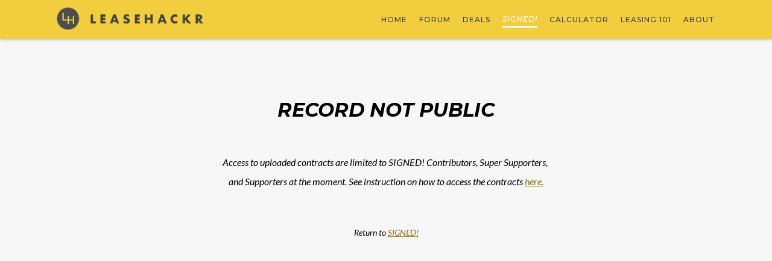

--- FILE ---
content_type: text/html; charset=utf-8
request_url: https://signed.leasehackr.com/contract?doc_link=L-2312-1703913048
body_size: 1848
content:

<!DOCTYPE html>
<html>
    <head>
        <meta charset="utf-8">
        <html lang="en-US">
        <meta name="viewport" content="width=device-width, initial-scale=1, maximum-scale=1">

        <!-- Auto Clear Cache -->
        <meta http-equiv="Cache-Control" content="no-cache, no-store, must-revalidate">
        <meta http-equiv="Pragma" content="no-cache">
        <meta http-equiv="Expires" content="0">

        <!-- CSS -->
        <link rel="stylesheet" href="/static/layout.css">

        <!-- JQuery -->
        <script src="https://ajax.googleapis.com/ajax/libs/jquery/3.3.1/jquery.min.js"></script>

        <link rel="shortcut icon" href="/static/favicon.ico" type="image/x-icon">

        <!-- Bootstrap JS-->
        <script src="https://maxcdn.bootstrapcdn.com/bootstrap/3.3.7/js/bootstrap.min.js" integrity="sha384-Tc5IQib027qvyjSMfHjOMaLkfuWVxZxUPnCJA7l2mCWNIpG9mGCD8wGNIcPD7Txa" crossorigin="anonymous"></script>

        <!-- Font Awesome -->
        <script src="https://kit.fontawesome.com/b9723b010c.js" crossorigin="anonymous"></script>

        <!-- Google Tag Manager -->
        <script>(function(w,d,s,l,i){w[l]=w[l]||[];w[l].push({'gtm.start':
        new Date().getTime(),event:'gtm.js'});var f=d.getElementsByTagName(s)[0],
        j=d.createElement(s),dl=l!='dataLayer'?'&l='+l:'';j.async=true;j.src=
        'https://www.googletagmanager.com/gtm.js?id='+i+dl;f.parentNode.insertBefore(j,f);
        })(window,document,'script','dataLayer','GTM-NZP92Z');</script>
        <!-- End Google Tag Manager -->

        <!-- Google Font -->
        <link rel="stylesheet" href="https://fonts.googleapis.com/css?family=Montserrat|Lato|PT+Sans">
        <link rel="stylesheet" href="https://fonts.googleapis.com/css?family=Montserrat:b,i,bi|Lato:b,i,bi|PT+Sans:b,i,bi">
        <link href="https://fonts.googleapis.com/css2?family=Montserrat:ital,wght@0,100;0,200;0,300;0,400;0,500;0,600;0,700;0,800;0,900;1,100;1,200;1,300;1,400;1,500;1,600;1,700;1,800;1,900&display=swap" rel="stylesheet">

        <link rel="preconnect" href="https://fonts.googleapis.com">
        <link rel="preconnect" href="https://fonts.gstatic.com" crossorigin>
        <link href="https://fonts.googleapis.com/css2?family=Hind:wght@300;400;500;600;700&display=swap" rel="stylesheet">
        
    <!-- CSS -->
    <link rel="stylesheet" href="/static/share/share.css?version=250216">

    <!-- Meta -->
    <meta property="og:title" content="STATUS | LEASEHACKR" />
    <meta property="og:image" content="https://forum.leasehackr.com/uploads/default/original/1X/154b180a299775310cf926aedf5ceb71610d9acd.png">
    <meta property="og:description" content="Signed! Status.">
    <meta name="description" content="Signed! Status.">
    <meta name="robots" content="noindex">



        <title>
    STATUS
</title>

    </head>
    <body>
        <!-- Google Tag Manager (noscript) -->
        <noscript><iframe src="https://www.googletagmanager.com/ns.html?id=GTM-NZP92Z"
        height="0" width="0" style="display:none;visibility:hidden"></iframe></noscript>
        <!-- End Google Tag Manager (noscript) -->

        <!-- NAVBAR -->
        <div class="nav_container">
            <div class="desktop_nav">
                <div class="brand_logo">
                    <a href="https://leasehackr.com" target="_self">
                        <img  src="/static/leasehackr.png">
                    </a>
                </div>

                <nav class="navmenu" role="navigation">
                    <a class="navitem" href="https://leasehackr.com" target="_self">Home</a>
                    <a class="navitem" href="https://forum.leasehackr.com" target="_self">Forum</a>
                    <a class="navitem pnd" href="https://pnd.leasehackr.com" target="_self">Deals</a>
                    <a class="navitem share" href="https://signed.leasehackr.com" target="_self">SIGNED!</a>
                    <a class="navitem" href="https://calculator.leasehackr.com/" target="_self" id='calc'>Calculator</a>
                    <a class="navitem" href="https://leasehackr.com/blog?category=Leasing%20101" target="_self">Leasing 101</a>
                    <!-- <a class="navitem" href="https://leasehackr.com/blog/category/Latest%20Deals" target="_self">Latest Deals</a> -->
                    <a class="navitem" href="https://leasehackr.com/about" target="_self">About</a>

                </nav>
            </div>

            <div class="mobile_nav">
                <div class="brand_logo_mobile">
                    <a href="https://leasehackr.com" target="_self">
                        <img  src="/static/favicon.ico">
                    </a>
                </div>
                <nav class="navmenu" role="navigation">
                    <a class="navitem" href="https://forum.leasehackr.com" target="_self">Forum</a>
                    <a class="navitem pnd" href="https://pnd.leasehackr.com" target="_self">Deals</a>
                    <a class="navitem share" href="https://share.leasehackr.com" target="_self">SIGNED!</a>
                    <a class="navitem" href="https://leasehackr.com/calculator" target="_self" id="calc">Calculator</a>
                </nav>
            </div>
        </div>

        <div class="layout_heading">
            
            <div class="sub_heading">
                
            </div>
        </div>
        <div class='main'>
            
    <div class="signed_heading">
        <h1 style="text-transform:uppercase;">Record not public</h1>
    </div>

    <div class="wrapper" style="max-width: 550px;text-align: center; font-style: italic;">
        <div class="status_msg">
            <div style="white-space: pre-wrap;">Access to uploaded contracts are limited to SIGNED! Contributors, Super Supporters, and Supporters at the moment. See instruction on how to access the contracts <a href="https://leasehackr.com/supporter-how-tos">here.</a></div>
        </div>
        <div style="margin-top: 60px;">
            <p>Return to <i><a href="/">SIGNED!</a></i></p>
        </div>
    </div>


        </div>

        <div class='footer'>

        </div>
    </body>

</html>

--- FILE ---
content_type: text/css; charset=utf-8
request_url: https://signed.leasehackr.com/static/layout.css
body_size: 1523
content:
/* Color Scheme */
:root{
    --lh-yellow: #f2d151;

    --dark-text: #424242;
    --white-text: #fcfcfc;
    --label-text: #4d4d4d;
    --disabled-text: #858585;

    --pink: #FD6E8B;
    --red: #D91E18;
    --blue: #3498DB;
    --green: #27AE60;
    --gold: #8f750f;

    --grey-background: #2C3E50;
    --light-grey-background: #ececec;
    --btn-background: #2e2e2e;
}
body{
    background-color: #f7f7f7;
    font-family: "futura", "montserrat","proxima-nova", "helvetica neue", "roboto slab", sans-serif, monospace;
    padding: 0;
    margin: 0;
}
.main{
    padding: 2vh 3.5vw;
}
p {
    font-family: "Lato", "montserrat", sans-serif;
}
.heading{
    font-style: italic;
    padding: 30px 10px;
    margin: auto;
    text-align: center;
}
.layout_heading{
    text-align: center;
    font-family: "futura", "montserrat", sans-serif, monospace;
    font-size: 32px;
    font-weight: 500;
    letter-spacing: 0.1em;
    line-height: 2em;
    margin: auto;
    padding: 4.5vh 1vh 0 1vh;
    text-transform: uppercase;
    color: #1e1e1e;
}
.sub_heading{
    font-size: 22px;
    letter-spacing: 0.05em;
    text-transform: none;
    font-style: italic;
}
.footer{
    height: 20vh;
}
/* Navbar CSS */
.nav_container{
    background-color: #f2ce3f;
    width: 100vw;
    box-shadow: 0 2px 4px -1px rgb(0 0 0 / 25%);
    z-index: 1000;
    position: sticky;
    top:0;
}
/* desktop nav */
.desktop_nav {
    display: flex;
    justify-content: space-between;
    align-items: center;
    max-width: 1110px;
    height: 65px;
    margin: auto;
}

.brand_logo a img{
    height: 50px;
}

/* common nav */
.navmenu {
    display: inline-flex;

}
.current{
    border-bottom: 3px solid #fcfcfc!important;
    font-weight: 500;
    color: var(--white-text)!important;
    font-style: italic;
}
.navitem:link,
.navitem:visited,
.navitem{
    margin:auto 10px;
    color: #424242;
    font-size: 12px;
    line-height: 23px;
    font-weight: 500;
    text-transform: uppercase;
    font-family: "futura", "montserrat", monospace, sans-serif;
    text-decoration: none;
    letter-spacing: 1px;
}
.navitem:hover,
.navitem:active{
  border-bottom: 3px solid #fcfcfc!important;
  font-weight: 500;
  color: #fcfcfc!important;
}
.share{
    font-style: italic;
}

/* mobile nav */
.mobile_nav{
    height: 65px;
    background-color: #f2ce3f;
    justify-content: space-between;
    align-items: center;
    display: none;
}
.brand_logo_mobile img{
    height:45px;
    width: auto;
    padding: 10px;
}

@media screen and (max-width:780px){
    .mobile_nav{
        display: flex;
    }
    .desktop_nav{
        display: none;
    }
}

/* Common actions */
.hide{
    display: none;
}

/* General Status Page */
.body_wrapper{
    max-width: 550px;
    margin: auto;
    text-align: center;
    font-style: italic;
}
.msg_container{
    line-height: 1.6em;
    font-size: 16px;
    font-family: "Lato", Arial, Helvetica, sans-serif;
}
.msg_container p{
    white-space: pre-wrap;
    overflow-wrap: break-word;
}
.msg_btn{
    max-width: min(100%, 350px);
    margin: 30px auto;
    font-style: normal;
    width: 100%;
    box-sizing: border-box;
    padding: 0 20px; /* Add horizontal padding to prevent edge overflow */
}
.msg_btn a{
    width: 100%;
    display: block;
    box-sizing: border-box;
    max-width: 100%;
    word-wrap: break-word;
    text-align: center;
    padding: 15px 10px; /* Ensure internal padding */
}
.msg_link{
    margin-top: 60px;
}
.msg_link a{
    color: var(--gold);
}
/* General message link styling */
.msg_container a{
    color: var(--gold);
    text-decoration: underline;
    cursor: pointer;
}
.copy_success{
    font-style: italic;
    color: var(--green);
    font-weight: bold;
}
/*tooltip CSS*/
.tooltip-inner{
  text-align:left!important;
  white-space:pre-wrap!important;
  text-transform: none;
}
.tooltip {
position: absolute;
z-index: 1070;
display: block;
font-family: "Lato", "Helvetica Neue", Helvetica, Arial, sans-serif;
letter-spacing: 0.05em;
font-size: 12px;
font-weight: normal;
line-height: 1.4;
filter: alpha(opacity=0);
opacity: 0;
}
.tooltip.in {
filter: alpha(opacity=90);
opacity: .9;
}
.tooltip.top {
padding: 5px 0;
margin-top: -3px;
}
.tooltip.right {
padding: 0 5px;
margin-left: 3px;
}
.tooltip.bottom {
padding: 5px 0;
margin-top: 3px;
}
.tooltip.left {
padding: 0 5px;
margin-left: -3px;
}
.tooltip-inner {
max-width: 200px;
padding: 10px;
color: #fff;
text-align: center;
text-decoration: none;
background-color: #000;
border-radius: 4px;
}
.tooltip-arrow {
position: absolute;
width: 0;
height: 0;
border-color: transparent;
border-style: solid;
}
.tooltip.top .tooltip-arrow {
bottom: 0;
left: 50%;
margin-left: -5px;
border-width: 5px 5px 0;
border-top-color: #000;
}
.tooltip.top-left .tooltip-arrow {
right: 5px;
bottom: 0;
margin-bottom: -5px;
border-width: 5px 5px 0;
border-top-color: #000;
}
.tooltip.top-right .tooltip-arrow {
bottom: 0;
left: 5px;
margin-bottom: -5px;
border-width: 5px 5px 0;
border-top-color: #000;
}
.tooltip.right .tooltip-arrow {
top: 50%;
left: 0;
margin-top: -5px;
border-width: 5px 5px 5px 0;
border-right-color: #000;
}
.tooltip.left .tooltip-arrow {
top: 50%;
right: 0;
margin-top: -5px;
border-width: 5px 0 5px 5px;
border-left-color: #000;
}
.tooltip.bottom .tooltip-arrow {
top: 0;
left: 50%;
margin-left: -5px;
border-width: 0 5px 5px;
border-bottom-color: #000;
}
.tooltip.bottom-left .tooltip-arrow {
top: 0;
right: 5px;
margin-top: -5px;
border-width: 0 5px 5px;
border-bottom-color: #000;
}
.tooltip.bottom-right .tooltip-arrow {
top: 0;
left: 5px;
margin-top: -5px;
border-width: 0 5px 5px;
border-bottom-color: #000;
}
/*end of tooltip CSS*/

--- FILE ---
content_type: text/css; charset=utf-8
request_url: https://signed.leasehackr.com/static/share/share.css?version=250216
body_size: 3663
content:
/* Shared Deals */
.expand{
    transform: rotate(90deg);
}
.return, a.return{
    /* color:var(--label-text); */
    font-family: "Montserrat";
    font-weight:600;
    letter-spacing: .5px;
    text-decoration: none;
}
.navmenu .share{
    border-bottom: 3px solid #fcfcfc;
    color: #fcfcfc;
}
.signed_heading{
    font-style: italic;
    padding: 30px 10px;
    margin: auto;
    text-align: center;
}
.signed_heading p {
    font-family: "montserrat", monospace;
    font-style: normal;
    font-size: 14px;
    padding: 10px 15px;
    font-weight: 500;
    max-width: 550px;
    margin: auto;
    line-height: 1.6em;
}
.sub_status{
    color: #8f750f;
}
.intro_toggle{
    cursor: pointer;
    color: #707070;
    margin: 15px 0px;
    font-size: 14px;
    font-weight: 500;
    font-family: 'Montserrat';
    font-style: normal;
}
.signed_heading .intro{
    text-align: justify;
    max-width: 450px;
    margin: auto;
}
.signed_heading .intro p{
    color: #707070;
}
.wrapper{
    max-width: 760px;
    margin: auto;
    font-family:"futura", "montserrat","proxima-nova", "helvetica neue", "roboto slab", sans-serif, monospace;
    font-size: 14px;
}
input, select, option{
    padding:5px 0px;
    font-size: 14px;
    border-style: none;
    border-bottom: 1px solid #CCC;
    background-color: transparent;
    color: inherit;
    vertical-align: middle;
    text-align: center;
    font-family: "futura","montserrat", "proxima-nova", "helvetica neue";
}
input{
    -webkit-border-radius: 0px!important;
    -webkit-box-shadow: none!important;
}
select{
    width: 100%;
    -webkit-appearance: menulist;
    outline-color: #ffe95e;
    text-align-last:center;
    background-color: #fafafa;
    font-style: italic;
    box-shadow: 2px 4px 20px rgb(112 112 112 / 20%);
    height: 44px;
}
select:disabled{
    background-color: #e8e8e8;
    color: #949494
}
.inline{
    display: inline-block;
}
a{
    color: #8f750f;
}
.get_url{
    cursor: pointer;
    color: #8f750f;
    text-decoration: underline;
}
.cta_btn_inline{
    padding: 0 10px 0 10px;
    background: linear-gradient(98deg, #fcfcfc 5%, #F2D151 5% 95%, #fcfcfc 95%);
    text-decoration: none;
    font-style: italic;
}
.cta_btn_inline:hover{
    color: #fcfcfc
}
.pur_modes input[type=radio], .pur_type input[type=radio]{
    width:1px;
    height: 1px;
    position:absolute;
    clip: rect(0 0 0 0);
}
/* SIGNED! */
.top_filter{
    display: flex;
    flex-direction: row;
    justify-content: center;
    align-items: center;
}

/* Purchase Mode Radio */
.pur_modes{
    display: grid;
    grid-template-columns: repeat(2, 1fr);
}
.pur_mode{
    height: 1.2em;
    text-align: center;
    height: 100%;
}
.pur_mode label{
    background: #eff0eb;
    padding: 10px 30px;
    transition: all 0.25s ease 0s;
    cursor: pointer;
    box-shadow: 1px 2px 7px 0 rgb(1 1 1 / 15%);
    letter-spacing: 0.1em;
    display: block;
}
.pur_mode label.left{
    border-radius: 3px 0.5px 0.5px 3px;
}
.pur_mode label.right{
    border-radius: 0.5px 3px 3px 0.5px;
}
.pur_mode label:hover{
    background-color: rgba(242, 209, 81, 0.7);
    color: #fcfcfc;
}
.pur_mode input[type=radio]:checked + label{
    background-color: #F2D151;
    color: #fcfcfc;

    border-style: solid;
    border-color: #d9b527;
    border-width: 0 0 2px 0;
}

/* End of Purchase Mode Radio */


#filter_toggle{
    text-align: right;
    cursor: pointer;
    margin-left: auto;
}
#filters{
    padding: 0px 10px;
}
.filter{
    display: grid;
    grid-template-columns: 1.5fr 1.5fr 1fr;
    padding: 10px 0;
    grid-gap: 1.5em;
}
#pur_type_filter{
    grid-column: 3/4;
}
#filters label, .select_label{
    padding: 10px 0 5px 0;
    font-weight: 700;
    font-size: 11px;
    line-height: 20px;
    letter-spacing: 1.4px;
    color: #4d4d4d;
    text-transform: uppercase;
    margin: 10px 0 2.5px 0;
    text-align: left;
    font-family: "futura", "proxima-nova", "helvetica neue", sans-serif;
}
.filter_rows{
    display: grid;
    grid-template-rows: repeat(2, 1fr);
}
#pur_mon_select, #model_select, #model_yr_select{
    grid-row: 2/3;
}

.item{
    display: grid;
    grid-template-columns: 2fr 1.5fr 1.5fr;
    box-shadow: 2px 4px 20px rgb(112 112 112 / 20%);
    margin-top: 3em;
    padding: 15px;

    background-color: #fcfcfc;
    font-family: "montserrat", "futura", monospace, sans-serif;
    color: #707070;
    line-height: 1.6em;
    font-size: 12.5px;
    font-weight: 400;
    font-style: italic;
}
.item .detail_num, .item .summary, .item .detail_info{
    font-style: normal;
    font-family: "PT Sans", "montserrat","futura", monospace, sans-serif;
    letter-spacing: 0.2px;
    font-size: 13px;

}
.item > div {
    padding: 10px;
}
.item label{
    font-weight: bold;
}

.item.buy{
    grid-template-columns: repeat(2, 1fr)!important;
}

.buy .key{
    font-size: 12.5px;
    color:black;
}
.buy .key .effective_label{
    color: #707070;
}
.buy .key .key_output{
    font-weight: bold;
}
.make_model, #leads .vehicle_model{
    font-family: "futura", "montserrat","proxima-nova", "helvetica neue", "roboto slab", sans-serif, monospace;
    color: black;
    font-style: normal;
    font-weight: bold;
    font-size: 16px;
    padding-bottom: 2.5px;
}
.trim_container, #leads .vehicle_trim{
    font-style: italic;
    color:black;
    padding-bottom: 10px; padding-top: 5px;
    font-weight: 600;
    font-size: 13px;
}

.indented{
    text-indent: 15px;
}
.key{
    align-self: start;
    justify-self: end;
    text-align: right;
}
.effective_monthly, .lh_score_container{
    font-size: 20px;
    padding-bottom: 5px;
    font-weight: bold;
    color: black;
    font-family: "futura", "montserrat", monospace;
    font-style: normal;
    line-height: 1.2em;
}
.key_label{
    color: #707070;
    font-weight: 400;
    font-style: italic;
    font-size: 11.5px;
    line-height: 1.75em;
    padding-bottom: 5px;
}
.sub{
    font-size: 10px;
}

.detail_toggle{
    font-weight: bold;
    grid-column: 1/2;
    cursor: pointer;
    color: #8f750f;
}
.detail{
    grid-column: 1/4;
    display: grid;
    grid-template-columns: minmax(0,1fr) minmax(0,1fr);
    grid-gap: 1em;
    padding-bottom: 25px;
    word-break: break-word;
}
label.submitted_by{
    font-weight: normal;
}


/* INPUT FORM */
/* Master Form Purchase Type Radio */
.pur_types{
    margin-top: 10px;
    display: grid;
    grid-template-columns: repeat(3, 1fr);
    column-gap: 15px;
    justify-items:center;
}
.pur_type{
    width: 100%;
}
.pur_type label{
    display: block;
    background: #eff0eb;
    padding: 15px 0;
    width: 100%;
    text-align: center;
    cursor: pointer;

    transition: all 0.25s;
    transition-property: all;
    transition-duration: 0.25s;
    transition-timing-function: ease;
    transition-delay: 0s;
}
.pur_type label:hover{
    background-color: #F2D151;
    font-style: italic;
    color: #fcfcfc;

    border-style: solid;
    border-width: 0 1px 2px;
    border-bottom-width: 2px;
    border-color: #F2D151;
    border-bottom-color: #d9b527;
}
.pur_type input[type=radio]:checked + label{
    background-color: #F2D151;
    font-style: italic;
    color: #fcfcfc;

    border-style: solid;
    border-width: 0 1px 2px;
    border-bottom-width: 2px;
    border-color: #F2D151;
    border-bottom-color: #d9b527;
}

/* End of Master Form Purchase Type Radio */
.required{
    color: #cc0033;
    font-size: 14px;
    vertical-align: middle;
}
.calc_divider{
    background-color: #2d2d2d;
    height: 2px;
    width: 100%;
    margin: 0 0 10px 0;
}

.section_div{
    margin-top: 10px;
    padding: 10px;
    font-family: "futura", "proxima-nova", helvetica neue;
    font-size: 16px;
    font-weight: normal;
    letter-spacing: .4em;
}
.form_section{
    margin-top: 30px;
}

.basic{
    padding: 10px;
}
.basic .container{
    display: grid;
    grid-template-columns: repeat(2, 1fr);
    grid-gap: 1.5em;
    padding: 10px 0px;
}
#pur_type{
    grid-column: 1/3;
}
.basic .container.vehicle{
    display: grid;
    grid-template-columns: repeat(4, 1fr);
}
.other_trim{
    grid-column: span 4;
}
.col_container{
    display: flex;
    justify-content: center;
    flex-flow: row wrap;
    align-items: flex-start;
}
.left_col{
    width: 350px;
    margin:30px 0px;
}
.right_col{
    width: 350px;
    margin:65px 0 30px 50px;
    position:sticky;
    top: 85px;
}
.right_col img{
    max-width: 100%;
    cursor: pointer;
}
.img_label{
    text-align: center;
    padding: 10px 0;
    font-style: italic;
    color: #5d5d5d;
}
.item_div{
    padding: 10px;
    font-family: "futura", "montserrat", "proxima-nova", "helvetica neue";
    font-size: inherit;
}
.item_div label{
    display: block;
    width: 100%;
    font-weight: 700;
    font-size: 11px;
    line-height: 20px;
    letter-spacing: 1.4px;
    color: #4d4d4d;
    text-transform: uppercase;
    margin: 10px 0 2.5px 0;
    text-align: left;
    font-family: "futura", "proxima-nova", "helvetica neue", sans-serif;
}
.item_div input{
    width: 100%;
    font-family: monospace;
    font-weight: bold;
}
.item_div input[type=number]{
    width: 95%;
}
input[type=url]{
    font-weight: 400;
}

.item_div.indent{
    padding-top: 0;
    margin-left: 30px;

}

.indent_icon{
    transform: rotate(90deg);
    padding: 0 5px;
}
#mileage, .term, #apr{
    max-width: calc(100% - 50px);
}

.infinite {
    display: flex;
    justify-content: center;
    align-items: center;
}

.exp_text{
    padding-left: 5px;
    padding-top: 5px;
    font-size:12.5px!important;
    line-height: 1.4em;
    font-family: "PT Sans", "monserratt", sans-serif;
    color:dimgray;
}

.exp_text_sub{
    font-size: 13.5px;
    font-family: "PT Sans", "monserratt", sans-serif;
    color: #4d4d4d;
    font-style: italic;
}
.err_msg_container{
    color: #cc0033;
    font-size: 14px;
    font-family: "hind", "proxima-nova", "helvetica neue", sans-serif;
    text-align: center;
    grid-column: span 4;
}
/* File Upload */
input[type="file"] {
    width:1px;
    height: 1px;
    position:absolute;
    clip: rect(0 0 0 0);
}
.custom-file-upload {
    display: block;
    padding: 12px 0;
    cursor: pointer;
    width: 100%;
    text-align: center;
    margin-top: 10px;
    background-color: #fafafa;
    box-shadow: 2px 4px 20px rgb(112 112 112 / 20%);

}
#file-upload{
    padding: 15px 10px;
}
#file-upload .disclaimer{
    margin: 10px auto!important;
    text-align: justify!important;
    max-width: 500px;
}
#filenames{
    background: #e8e8e8;
    padding: 15px 10px;
    font-style: italic;
    text-align: center;
    overflow-wrap: break-word;
    word-break: break-all;

}
#filenames p{
    margin: 0;
    line-height: 2em;
}
#filenames .filename{
    color: #4d4d4d;
}
/* Lightbox */
#lightbox{
    position: fixed;
    z-index: 100;
    top: 0;
    width: 100%;
    height: 100%;
    background-color: rgba(0,0,0,.8);
    display: none;
}
#lightbox.active{
    display: flex;
    justify-content: center;
    align-items: start;
    overflow-y: scroll;
}
#lightbox.active img{
    width: 80%;
    padding-top: 10vh;
}

/* italicize placeholder */
::-webkit-input-placeholder {
    font-style: italic;
    font-family: monospace;
    font-weight: 400;
 }
 :-moz-placeholder {
    font-style: italic;
    font-family: monospace;
    font-weight: 400;
 }
 ::-moz-placeholder {
    font-style: italic;
    font-family: monospace;
    font-weight: 400;
 }
 :-ms-input-placeholder {
    font-style: italic;
    font-family: monospace;
    font-weight: 400;
 }
/* Change Form */
#change .container{
    margin: auto;
    max-width: 350px;
}
#change .right_col{
    margin-top: 30px!important; margin-bottom: 30px!important;
}
#change .button{
    font-size: 14px!important;
}

/* Staff Page */
#staff .key{
    line-height: 2em;
    font-size: 16px;
    font-weight: bold;
}
.red{
    color: var(--red) !important;
}
.pending_revs_count, .pending_revs_count a, .pending_revs_count label{
    /* font-weight: bold; */
    color: var(--red);
    text-decoration: none;
    cursor: pointer;
}
.internal_form input{
    margin-bottom: 10px;
}
/* MEDIA SCREEN FOR SHARE A DEAL */
@media screen and (max-width:765px){
    .right_col{
        margin: 20px 25px !important;
    }
}
@media screen and (max-width: 480px){
    .filter, .basic .container{
        grid-template-columns: 1fr;
    }
    .basic .container.vehicle{
        display: block;
    }
    .basic .container.vehicle select {
        margin-bottom: 1.5em;
    }
    #pur_type_filter{
        grid-column: 1;
    }
    .other_trim{
        grid-column: span 1;
    }
    #trim_label{
        width: 90%;
    }
    #trim_input{
        width: 90%;
    }
    .filter_rows.mobile_adj{
        grid-template-rows: 1fr;
    }
    .item{
        grid-template-columns: 2.5fr 1.5fr;
    }
    .info{
        grid-column: 1/2;
    }
    .summary{
        grid-column: span 2;
        grid-row: 2;
    }
    .key{
        grid-row: 1;
        grid-column: 2/3;
    }
    #signed .detail{
        grid-template-columns: 1fr;
    }
    .left_col{
        width: 100%;
    }
    #change .right_col{
        margin: 0 !important;
    }
    #trim_input{
        width: 100%;
    }
    #staff input{
        width:100%;
    }
}

/* FROM CALCULATOR CSS */

.disclaimer, .contract_msg{
    color: dimgray;
    margin: 10px 0;
    font-family: inherit;
    font-size: 13px;
    font-style: italic;
    text-align: center;
}
.contract_msg{
    margin: 10px auto;
    color: var(--green);
    font-weight: bold;
}
input:focus{
    outline: none;
    border-bottom: 2.5px solid #ffe95e;
}
.invalid{
    border-bottom: 2.5px solid #cc0033!important;
}
.unit{
    font-family: "futura", "proxima-nova", helvetica neue;
    font-size: 14px;
    font-weight: normal;
    text-align: center;
}

input[type=checkbox],
input[type='radio']{
    margin-right: 5px;
}

.highlight{
    background-color: #F2D151;
}
.hide{
    display: none;
}

.memo{
    margin-top: 15px;
}
textarea{
    box-sizing: border-box;
    padding:8px 10px;
    font-size: 14px;
    border-radius: 2px;
    border: 1px solid #ccc;
    color: inherit;
    vertical-align: top;
    display: inline-block;
    width: 100%;
    height: 100px;
    line-height: 1.5em;
    font-family: monospace;
}
textarea:focus {
    outline-color: #f2d254;
    -webkit-appearance: none!important;

}

.copied{
    margin: 5px auto;
    font-style: italic;
}
input.url_div {
    font-family: "PT Sans", "montserrat","futura", monospace, sans-serif;
    font-weight: 400;
    font-size: 13px;
    width: 100%;
}

.button{
    display: block;
    font-family:"futura-medium", "montserrat","proxima-nova", "helvetica neue";
    background-color: #2e2e2e;
    color: #F2D151;
    font-size: 12px;
    padding: 15px 15px;
    border: none;
    border-radius: 2px;
    margin: 10px auto;
    line-height: 1.2em;
    letter-spacing: 2px;
    width: 80%;
    font-size: 18px;
    cursor: pointer;
}
.button:hover{
    background-color: #F2D151;
    color: #fcfcfc;
    font-style: italic;
    transition: all 0.25s;
    transition-property: all;
    transition-duration: 0.25s;
    transition-timing-function: ease;
    transition-delay: 0s;

    border-style: solid;
    border-width: 0 1px 2px;
    border-bottom-width: 2px;
    border-color: #F2D151;
    border-bottom-color: #d9b527;
}
.button:active, .botton:focus{
    background-color: #F2D151;
    color: #fcfcfc;
    font-style: italic;
    transition: all 0.25s;
    transition-property: all;
    transition-duration: 0.25s;
    transition-timing-function: ease;
    transition-delay: 0s;

    border-style: solid;
    border-width: 0 1px 2px;
    border-bottom-width: 2px;
    border-color: #F2D151;
    border-bottom-color: #d9b527;
    box-shadow: rgb(0 0 0 / 30%) 0 0 10px;
}
.button_share{
    background-color: #2e2e2e;
    color: #F2D151;
    width: 200px;
    font-size: 12px;
    text-decoration: none;
    text-transform: uppercase;
    font-style: normal;
    border-radius: 3px;
    /* Old bronze style */
    /* background-color: #8f750f;
    font-style: italic;
    color: #f2f2f2;
    font-weight: bold; */
}
.button_search{
    margin: 0;
    text-align: center;
    border-radius: 3px;
    font-size: 14px;
    padding: 0;
    height: 44px;
    width:100%;
    letter-spacing: 0.1em;
}
.err{
    color: #cc0033;
    font-size: 14px;
    text-align: center;
}
.status_msg{
    font-family:"lato", "montserrat","proxima-nova", "helvetica neue", "roboto slab", sans-serif, monospace;
    font-size: 16px;
    line-height: 2em;
}






